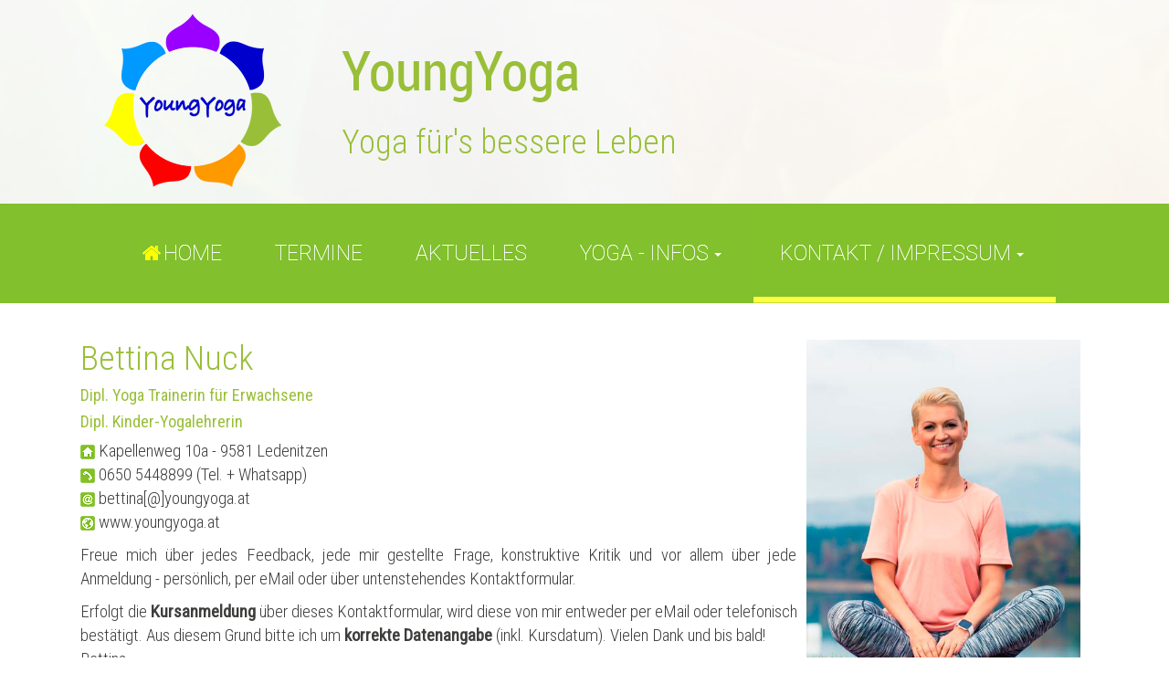

--- FILE ---
content_type: text/html; charset=utf-8
request_url: https://www.youngyoga.at/91
body_size: 8545
content:
<!DOCTYPE html>
<html lang="de">

<head>
	

<!-- start file:/opt/ws-xoops//modules/system/templates/theme_helpers.title.html -->
<title>YoungYoga - Yoga für Kinder und Jugendliche</title>
<!-- end file:/opt/ws-xoops//modules/system/templates/theme_helpers.title.html -->

<meta name="keywords" content="Youngyoga, Yoga für Kinder und Jugendliche, Kinder-Yoga, Teen-Yoga, Eltern-Kind-Yoga, in Kärnten, Yoga in der Schule," />
<meta name="description" content="YoungYoga - Yoga für Kinder und Jugendliche sowie Eltern-Kind-Yoga in Ledenitzen am Faaker-See in Kärnten" />
<meta http-equiv="content-type" content="text/html; charset=UTF-8" />
<meta name="robots" content="index,follow" />
<meta name="rating" content="general" />
<meta name="author" content="Bettina Nuck" />
<meta name="copyright" content="Bettina Nuck" />
<meta name="generator" content="Worldsoft CMS" />
<meta name="viewport" content="width=device-width, initial-scale=1">
<meta name="content-language" content="de" />


<!-- indexing: off -->
<!-- start file:/opt/ws-xoops//modules/system/templates/theme_helpers.after_meta.html -->




<!-- start dns-prefetching -->
<link rel="dns-prefetch" href="//static.worldsoft-cms.info">
<link rel="dns-prefetch" href="//images.worldsoft-cms.info">
<link rel="dns-prefetch" href="//log.worldsoft-cms.info">
<link rel="dns-prefetch" href="//logs.worldsoft-cms.info">
<link rel="dns-prefetch" href="//cms-logger.worldsoft-cms.info">
<!-- end dns-prefetching -->

	<link rel='shortcut icon' type='image/x-icon' href='/favicon.ico' />



<!-- Custom headers that should be load in the top  -->

<link rel='canonical' href='https://www.youngyoga.at/content/91/52/kontakt-impressum'  />
<meta name="viewport" content="width=device-width, initial-scale=1">


<!-- Javascript files that should be loaded before the core -->


<script type='text/javascript' src='/js/jquery/jquery-1.12.4.min.js?ts=1764930619'></script>
<script type='text/javascript' src='/js/jquery/fixes/jquery-fixes-1.x.min.js?ts=1764930619'></script>


<!-- CSS  files that should be loaded before the core -->

<link rel='stylesheet' type='text/css' media='screen' href='//static.worldsoft-cms.info/js/jquery/ui/1.12.1/jquery-ui.css?ts=1764930619' />
<link rel='stylesheet' type='text/css' media='screen' href='//static.worldsoft-cms.info/js/jquery/ui/1.12.1/jquery-ui.theme.css?ts=1764930619' />
<link rel='stylesheet' type='text/css' media='screen' href='/css/cms.css?ts=1764930619' />
<link rel='stylesheet' type='text/css' media='screen' href='/block.styles.css.php?location_id=91&ts=1764930619' />
<link rel='stylesheet' type='text/css' media='screen' href='//static.worldsoft-cms.info/js/jquery/plugins/lightbox/jquery.lightbox-0.5.css?ts=1764930619' />
<link rel='stylesheet' type='text/css' media='screen' href='/css/twitterbs/bootstrap-menu.css?ts=1764930619' />
<link rel='stylesheet' type='text/css' media='screen' href='/css/twitterbs/3.2.0/css/bootstrap.min.css?ts=1764930619' />
<link rel='stylesheet' type='text/css' media='screen' href='/css/twitterbs/3.2.0/css/bootstrap.ws.overrides.css?ts=1764930619' />
<link rel='stylesheet' type='text/css' media='screen' href='/css/twitterbs/gutters.css?ts=1764930619' />
<link rel='stylesheet' type='text/css' media='screen' href='/css/connector.css?ts=1764930619' />
<link rel='stylesheet' type='text/css' media='screen' href='//fonts.worldsoft.ch/css?family=Archivo+Black%3Aregular%7COpen+Sans%3A300%7CRoboto+Condensed%3A300%7CRoboto+Condensed%3Aregular%7CRoboto+Slab%3Aregular%7CRoboto%3A100%7CRoboto%3A300%7CRoboto%3Aregular%7CTienne%3Aregular%7CTitan+One%3Aregular%7C&ts=1764930619' />
<link rel='stylesheet' type='text/css' media='screen' href='/css/FontAwesome/4.7.0/css/font-awesome.min.css?ts=1764930619' />



<!-- end file:/opt/ws-xoops//modules/system/templates/theme_helpers.after_meta.html -->
<!-- indexing: on -->

<!-- start-site-css -->
<link rel='stylesheet' type='text/css' href='/style.css.php?use_themeset=yy-unterseite' />
<!-- end-site-css -->




<!-- RMV: added module header -->
<script id="cookierobot" src="https://admin.cookierobot.info/apps/X2NiRDk4Nl9jZHQxNjcwNDkzODA1X2NidXBmcmVl.js" data-blockingmode="auto" type="text/javascript"></script>
<script type="text/javascript">
//--></script>
<script type='text/javascript'>
window._domain='youngyoga.at';
window._domain_id='91307';
// Setup _lang_def
window._lang_def='de_DE';
window.location_id='91';
window.uploader_url='http://webuploader.worldsoft-cms.info/index.php';
window.newCookieConsent=0;
window._wbs=true;
window._wbs_company_id=50495673;
window._wbs_widget_url='https://www.youngyoga.at/wbs';
</script>


 <!-- Including //static.worldsoft-cms.info/js/jquery/plugins/cookie.js  -->

 <!--googleoff: all--> <script type='text/javascript' src='//static.worldsoft-cms.info/js/jquery/plugins/cookie.js'></script><!--googleon: all-->
<!--[if IE]><script src="//static.worldsoft-cms.info/js/jquery/plugins/bt/0.9.5-rc1/other_libs/excanvas_r3/excanvas.compiled.js"></script> <![endif]-->


 <!-- Including /js/worldsoft/URLPathInfo.js  -->

 <!--googleoff: all--> <script type='text/javascript' src='/js/worldsoft/URLPathInfo.js?ts=1764930619'></script><!--googleon: all-->


 <!-- Including /include/xoops.js  -->

 <!--googleoff: all--> <script type='text/javascript' src='/include/xoops.js?ts=1764930619'></script><!--googleon: all-->


 <!-- Including /bootstrap.js  -->

 <!--googleoff: all--> <script type='text/javascript' src='/bootstrap.js?ts=1764930619'></script><!--googleon: all-->


 <!-- Including /class/dhtml/overlib/overlib.js  -->

 <!--googleoff: all--> <script type='text/javascript' src='/class/dhtml/overlib/overlib.js?ts=1764930619'></script><!--googleon: all-->

		<script type="text/javascript">

var onLoadScripts=new Array();
var onLoadFunctions=new Array();
onLoadScripts.push("/include/locale.js.php?lang=de");
onLoadScripts.push("/include/user.js.php?lang=de");
onLoadScripts.push("//static.worldsoft-cms.info/xoops/include/ajaxLogin.js");
onLoadScripts.push("//static.worldsoft-cms.info/xoops/include/ajaxInvite.js");
onLoadScripts.push("//static.worldsoft-cms.info/xoops/include/ajaxPortalRecommend.js");


var MenuSounds = new Object();
function loadOnLoadScripts(){
	for (var i=0; i<onLoadScripts.length;i++) {
		loadScript(onLoadScripts[i]);
}
if (self.doStartup) {
	doStartup();
}
/* Do other onload handlers */
doOnLoadFunctions();
if (window.istats_url) {
	loadScript(window.istats_url);
}
if (window.ws_stats_url) {
	loadScript(window.ws_stats_url);
}
if (window.af_url) {
	if (location.search.indexOf("af_id")!=-1) {
		loadScript(window.af_url);
}
}
}
window.printLayout='wsContainerPrint';
window.ws_stats_url = "//logs.worldsoft-cms.info/log?domain=youngyoga.at";
window.ws_stats_url += "&sw=" + screen.width;
window.ws_stats_url += "&sc=" + screen.colorDepth;
window.ws_stats_url += "&refer=" + escape(document.referrer);
window.ws_stats_url += "&page_counter=" + escape(location.href);
window.ws_stats_url += "&cookie=" + escape(document.cookie);


	window.af_url="/af.php?qs="+escape(location.search);


	if(window.addEventListener){
		window.addEventListener('load', loadOnLoadScripts, false);
} else {
	if(window.attachEvent) {
		window.attachEvent('onload', loadOnLoadScripts);
}
}

</script>
<!-- indexing: off -->
<!-- start file:/opt/ws-xoops//modules/system/templates/theme_helpers.before_end_head.html -->

<!-- Javascript files that should be loaded after the core -->


<script type='text/javascript' src='//static.worldsoft-cms.info/js/jquery/ui/1.12.1/jquery-ui.min.js?ts=1764930619'  ></script>
<script type='text/javascript' src='//static.worldsoft-cms.info/js/jquery/plugins/lightbox/jquery.lightbox-0.5.min.js?ts=1764930619'  ></script>
<script type='text/javascript' src='/include/plugins/lightbox.img.wrapper.js?ts=1764930619'  ></script>
<script type='text/javascript' src='/include/youtubewmode.js?ts=1764930619'  ></script>
<script type='text/javascript' src='/css/twitterbs/3.2.0/js/bootstrap.min.js?ts=1764930619'  ></script>
<script type='text/javascript' src='/js/twitterbs/responsive.menubuilder.js?ts=1764930619'  ></script>
<script type='text/javascript' src='/modules/wsGadgets/gadgets/megaMenu/assets/js/waypoints.min.js?ts=1764930619'  ></script>
<script type='text/javascript' src='/modules/wsGadgets/gadgets/megaMenu/assets/js/waypoints-sticky-custom.js?ts=1764930619'  ></script>
<script type='text/javascript' src='/modules/wsGadgets/gadgets/megaMenu/assets/js/script.js?ts=1764930619'  ></script>


<!-- CSS  files that should be loaded after the core -->

<link rel='stylesheet' type='text/css' media='screen' href='/modules/wsGadgets/gadgets/megaMenu/assets/css/build.css?ts=1764930619' />
<link rel='stylesheet' type='text/css' media='screen' href='/modules/wsGadgets/gadgets/megaMenu/assets/css/style.css?ts=1764930619' />
<link rel='stylesheet' type='text/css' media='screen' href='/modules/wsGadgets/gadgets/megaMenu/assets/css/default2017.css?ts=1764930619' />
<link rel='stylesheet' type='text/css' media='screen' href='/modules/wsGadgets/gadgets/megaMenu/assets/css/responsive2017.css?ts=1764930619' />
<link rel='stylesheet' type='text/css' media='screen' href='/modules/wsGadgets/gadgets/megaMenu/assets/css/no-thing.css?ts=1764930619' />



<!-- Custom headers that should be load just before the body   -->

<script type="text/javascript">jQuery(document).ready(function(){jQuery("a.lightbox").lightBox();});</script>
<style type="text/css">#jquery-lightbox {z-index: 1768641509 !important;} </style>

<!-- indexing: off -->
<script type='text/javascript'>var menuResponsiveItems = [["Startseite","\/68\/startseite","","","","",0,"0"],["Termine","\/112\/termine","","","","",0,"0"],["Aktuelles","\/99\/aktuelles","","","","",0,"0"],["Yoga fuers Leben","\/82\/yoga-fuers-leben","","","","",0,"0"],["|Flow-Yoga f\u00fcr Erwachsene","\/122\/yoga-fuers-leben\/flow-yoga-fuer-erwachsene","","","","",1,"0"],["|Yoga-Retreats","\/93\/yoga-fuers-leben\/yoga-retreats","","","","",1,"0"],["|Teen-Yoga","\/94\/yoga-fuers-leben\/teen-yoga","","","","",1,"0"],["|Eltern-Kind-Yoga","\/95\/yoga-fuers-leben\/eltern-kind-yoga","","","","",1,"0"],["|Yoga macht Schule","\/107\/yoga-fuers-leben\/yoga-macht-schule","","","","",1,"0"],["|Yoga im Sport","\/123\/yoga-fuers-leben\/yoga-im-sport","","","","",1,"0"],["Kontakt \/ Impressum","\/91\/kontakt-impressum","","","","",0,"0"],["|Kontakt","\/131\/kontakt-impressum\/kontakt","","","","",1,"0"],["|Impressum","\/132\/kontakt-impressum\/impressum","","","","",1,"0"],["|Datenschutzerkl\u00e4rung","\/133\/kontakt-impressum\/datenschutzerklaerung","","","","",1,"0"]];</script>
<!-- indexing: on -->

<script type="text/javascript" src="/modules/wsGadgets/gadgets/megaMenu/assets/js/device.js"></script>
<link rel="stylesheet" id="noo-top-menu-font2-css" href="//fonts.worldsoft.ch/css?family=Roboto%3A100%2C100italic%2C300%2C300italic%2Cregular%2Citalic%2C500%2C500italic%2C700%2C700italic%2C900%2C900italic%26subset%3Dcyrillic-ext%252Cvietnamese%252Cgreek-ext%252Ccyrillic%252Clatin%252Cgreek%252Clatin-ext;ver=3.9.2" type="text/css" media="all">

<link rel="stylesheet" id="noo-sub-menu-font2-css" href="//fonts.worldsoft.ch/css?family=Roboto%3A100%2C100italic%2C300%2C300italic%2Cregular%2Citalic%2C500%2C500italic%2C700%2C700italic%2C900%2C900italic%26subset%3Dcyrillic-ext%252Cvietnamese%252Cgreek-ext%252Ccyrillic%252Clatin%252Cgreek%252Clatin-ext;ver=3.9.2" type="text/css" media="all">

<link rel="stylesheet" id="custom_content-font2-css" href="//fonts.worldsoft.ch/css?family=Open%20Sans%3A300%2C300italic%2Cregular%2Citalic%2C600%2C600italic%2C700%2C700italic%2C800%2C800italic%26subset%3Dcyrillic-ext%252Cvietnamese%252Cgreek-ext%252Ccyrillic%252Cdevanagari%252Clatin%252Cgreek%252Clatin-ext;ver=3.9.2" type="text/css" media="all">

<link rel="stylesheet" id="custom_content-link-font2-css" href="//fonts.worldsoft.ch/css?family=Open%20Sans%3A300%2C300italic%2Cregular%2Citalic%2C600%2C600italic%2C700%2C700italic%2C800%2C800italic%26subset%3Dcyrillic-ext%252Cvietnamese%252Cgreek-ext%252Ccyrillic%252Cdevanagari%252Clatin%252Cgreek%252Clatin-ext;ver=3.9.2" type="text/css" media="all">

<style type='text/css' class='noo-menu-custom-css' id='noo-menu-custom-css-2'>

.noonav.noo_menu_2 .noo-megamenu.animate .mega > .mega-dropdown-menu{transition-duration:400ms;-moz-transition-duration:400ms;-webkit-transition-duration:400ms;min-width: 200px !important;transition-delay:0ms;-moz-transition-delay:0ms;-webkit-transition-delay:0ms;}.noonav.noo_menu_2 .noo-megamenu {border-top-left-radius:0px;-moz-border-top-left-radius:0px;-o-border-top-left-radius:0px;border-top-right-radius:0px;-moz-border-top-right-radius:0px;-o-border-top-right-radius:0px;border-bottom-right-radius:0px;-moz-border-bottom-right-radius:0px;-o-border-bottom-right-radius:0px;border-bottom-left-radius:0px;-moz-border-bottom-left-radius:0px;-o-border-bottom-left-radius:0px;border-top:0px solid ;border-right:0px solid ;border-bottom:0px solid ;border-left:0px solid ;padding-right:6px;padding-left:6px;margin-right:0px;margin-left:0px;}.noonav.noo_menu_2  button.button-bar {border-top-left-radius:0px;-moz-border-top-left-radius:0px;-o-border-top-left-radius:0px;border-top-right-radius:0px;-moz-border-top-right-radius:0px;-o-border-top-right-radius:0px;border-bottom-right-radius:0px;-moz-border-bottom-right-radius:0px;-o-border-bottom-right-radius:0px;border-bottom-left-radius:0px;-moz-border-bottom-left-radius:0px;-o-border-bottom-left-radius:0px;}.noonav.noo_menu_2  button.button-bar:hover {border-top-left-radius:0px;-moz-border-top-left-radius:0px;-o-border-top-left-radius:0px;border-top-right-radius:0px;-moz-border-top-right-radius:0px;-o-border-top-right-radius:0px;border-bottom-right-radius:0px;-moz-border-bottom-right-radius:0px;-o-border-bottom-right-radius:0px;border-bottom-left-radius:0px;-moz-border-bottom-left-radius:0px;-o-border-bottom-left-radius:0px;}.noonav.noo_menu_2.noosticky > div{width:90%;}.noonav.noo_menu_2 .noo-megamenu.horizontal {height:109px;line-height:109px;}.noonav.noo_menu_2.noo-nav-mb1{box-shadow: 0px 0px 0px 0px rgba(0,0,0,0.30);		-webkit-box-shadow: 0px 0px 0px 0px rgba(0,0,0,0.30);		-moz-box-shadow: 0px 0px 0px 0px rgba(0,0,0,0.30);}#mmenu-2 , .noonav.noo_menu_2 {background-color:rgba(130,192,45,1.00);border-top-left-radius:0px;-moz-border-top-left-radius:0px;-o-border-top-left-radius:0px;border-top-right-radius:0px;-moz-border-top-right-radius:0px;-o-border-top-right-radius:0px;border-bottom-right-radius:0px;-moz-border-bottom-right-radius:0px;-o-border-bottom-right-radius:0px;border-bottom-left-radius:0px;-moz-border-bottom-left-radius:0px;-o-border-bottom-left-radius:0px;}.noonav.noo_menu_2 .noo-menu-logo{height:109px;line-height:109px;}.noonav.noo_menu_2 .noo-menu-search,.noonav.noo_menu_2  .noo-menu-cart{height:109px;line-height:109px;color: #ffffff;}.noonav.noo_menu_2  .noo-menu-search i{}.noonav.noo_menu_2 .noo-menu-cart a{color: #ffffff;}#noo_menu_2  ul.cd-primary-nav li > a,.noonav.noo_menu_2 .noo-nav > li > a,#mmenu-2  .mm-listview li > a {height:109px;line-height:109px;font-weight: lighter;font-family: Roboto;font-style: normal;font-size: 27px;color: #ffffff;text-transform: uppercase!important;border-top:0px solid ;border-right:0px solid ;border-bottom:0px solid ;border-left:0px solid ;text-shadow: 0px 0px 0px ;box-shadow: 0px 0px 0px 0px ;				-webkit-box-shadow: 0px 0px 0px 0px ;				-moz-box-shadow: 0px 0px 0px 0px ;padding-right:29px;padding-left:29px;margin-top:0px;margin-right:0px;margin-left:0px;border-top-left-radius:0px;-moz-border-top-left-radius:0px;-o-border-top-left-radius:0px;border-top-right-radius:0px;-moz-border-top-right-radius:0px;-o-border-top-right-radius:0px;border-bottom-right-radius:0px;-moz-border-bottom-right-radius:0px;-o-border-bottom-right-radius:0px;border-bottom-left-radius:0px;-moz-border-bottom-left-radius:0px;-o-border-bottom-left-radius:0px;}.noonav.noo_menu_2 .noo-nav > li > a .noo-icon{color: #ffff00;font-size: 22px;}.noonav.noo_menu_2 .noo-nav > li > a .custom-mega-icon{width: 22px;}.noonav.noo_menu_2  .navbar-brand{color: #ffffff;}.noonav.noo_menu_2 .noo-megamenu .caret{border-top-color: #ffffff;}#noo_menu_2  ul.cd-primary-nav li.open > a, #noo_menu_2  ul.cd-primary-nav li:hover > a, .noonav.noo_menu_2 .noo-nav > li:hover > a,.noonav.noo_menu_2 .noo-nav > li.open > a,.noonav.noo_menu_2 .noo-nav > .current-menu-item > a,.noonav.noo_menu_2  .noo-nav > .current-menu-ancestor > a,.noonav.noo_menu_2  .noo-nav > .current_page_item > a,.noonav.noo_menu_2  .noo-nav > .current_page_ancestor > a, #mmenu-2  .mm-listview li:hover a, #mmenu-2 .mega-nav li.open a, #mmenu-2  .mm-listview li:hover a, #mmenu-2 .mega-nav li.open a {color: #545454;background-image:url(/image.php?id=2370);background-repeat: repeat;background-position-x: 0%;background-position-y: 0%;text-shadow: 0px 0px 0px ;}.noonav.noo_menu_2 .noo-nav > li:hover > a .noo-icon,.noonav.noo_menu_2 .noo-nav > li.open > a .noo-icon,.noonav.noo_menu_2 .noo-nav > .current-menu-item > a .noo-icon,.noonav.noo_menu_2  .noo-nav > .current-menu-ancestor > a .noo-icon,.noonav.noo_menu_2  .noo-nav > .current_page_item > a .noo-icon,.noonav.noo_menu_2  .noo-nav > .current_page_ancestor > a .noo-icon{color: #ff9900;}.noonav.noo_menu_2 .noo-nav li.dropdown.open .caret,.noonav.noo_menu_2  .noo-nav li.dropdown.open.active .caret,.noonav.noo_menu_2  .noo-nav li.dropdown.open a:hover .caret,.noonav.noo_menu_2 .noo-nav .dropdown-toggle:hover .caret,.noonav.noo_menu_2 .noo-nav > li:hover > a > .caret,.noonav.noo_menu_2 .noo-nav > .current-menu-item > a > .caret,.noonav.noo_menu_2  .noo-nav > .current-menu-ancestor > a > .caret,.noonav.noo_menu_2  .noo-nav > .current_page_item > a > .caret,.noonav.noo_menu_2  .noo-nav > .current_page_ancestor > a > .caret{border-top-color: #545454;border-bottom-color: #545454;}@media (max-width: 767px) {.noonav.noo_menu_2  .noo-nav > li.mega > a:after{border-color:#ffffff rgba(0, 0, 0, 0)} .noonav.noo_menu_2  .noo-nav > li.mega:hover > a:after,.noonav.noo_menu_2  .noo-nav > li.mega.open > a:after,.noonav.noo_menu_2  .noo-nav > li.mega.current-menu-item > a:after,.noonav.noo_menu_2  .noo-nav > li.mega.current_page_item > a:after,.noonav.noo_menu_2  .noo-nav > li.mega.current_page_ancestor > a:after{border-color:#545454 rgba(0, 0, 0, 0)}}#mmenu-2  .noo-nav li.selected_top > a, #noo_menu_2  ul.cd-primary-nav li.selected_top > a, #noo_menu_2  ul.cd-primary-nav li > a:active, .noonav.noo_menu_2 .noo-nav > li > a:active, .noonav.noo_menu_2 .noo-nav > li.selected_top > a{background-image:url(/image.php?id=2370);background-repeat: repeat;background-position-x: 0%;background-position-y: 0%;text-shadow: 0px 0px 0px ;}.noonav.noo_menu_2 .noo-nav > li > a:active .noo-icon, .noonav.noo_menu_2 .noo-nav > li.selected_top > a .noo-icon{color: #ffff00;}.noonav.noo_menu_2  .noo-nav li.dropdown > a:active .caret, .noonav.noo_menu_2  .noo-nav li.dropdown.selected_top > a .caret{}@media (max-width: 767px) {.noonav.noo_menu_2  .noo-nav > li.mega:active > a:after, .noonav.noo_menu_2  .noo-nav > li.mega.selected_top > a:after{border-color: rgba(0, 0, 0, 0)}}.noonav.noo_menu_2 .noo-megamenu .dropdown-menu li a{height: 40px;line-height: 40px;}.noonav.noo_menu_2  .noo-megamenu .dropdown-submenu > .dropdown-menu {left: 100%; top: 0%}.noonav.noo_menu_2 .noo-megamenu .dropdown-menu .mega-nav > li > a,#mmenu-2 .mm-panels .dropdown-menu .mega-nav > li > a{border-top-left-radius:0px;-moz-border-top-left-radius:0px;-o-border-top-left-radius:0px;border-top-right-radius:0px;-moz-border-top-right-radius:0px;-o-border-top-right-radius:0px;border-bottom-right-radius:0px;-moz-border-bottom-right-radius:0px;-o-border-bottom-right-radius:0px;border-bottom-left-radius:0px;-moz-border-bottom-left-radius:0px;-o-border-bottom-left-radius:0px;}.noonav.noo_menu_2 .noo-megamenu .dropdown-menu,.noonav.noo_menu_2 .noo-megamenu .dropdown-submenu > .dropdown-menu,#mmenu-2 .mm-panels .dropdown-menu,#mmenu-2 .mm-panels .dropdown-submenu > .dropdown-menu, tests{border-top-left-radius:0px;-moz-border-top-left-radius:0px;-o-border-top-left-radius:0px;border-top-right-radius:0px;-moz-border-top-right-radius:0px;-o-border-top-right-radius:0px;border-bottom-right-radius:0px;-moz-border-bottom-right-radius:0px;-o-border-bottom-right-radius:0px;border-bottom-left-radius:0px;-moz-border-bottom-left-radius:0px;-o-border-bottom-left-radius:0px;background-color:rgba(130,192,45,0.98);box-shadow: 0px 0px 5px 0px rgba(0,0,0,0.21);			-webkit-box-shadow: 0px 0px 5px 0px rgba(0,0,0,0.21);			-moz-box-shadow: 0px 0px 5px 0px rgba(0,0,0,0.21);padding: 5px 5px 5px 5px;}.noonav.noo_menu_2 .noo-megamenu .dropdown-menu .mega-nav > li > a,#mmenu-2 .mm-panels .dropdown-menu .mega-nav > li > a{font-weight: normal;font-family: Roboto;font-style: normal;font-size: 18px;color: #ffffff;text-transform: inherit!important;text-shadow: 0px 0px 0px ;padding: 0px 10px 0px 10px;border-bottom:0px solid ;}.noonav.noo_menu_2 .noo-megamenu .dropdown-menu .mega-nav > li > a .noo-icon{color: #ffff00;font-size: 14px;}.noonav.noo_menu_2 .noo-megamenu .dropdown-menu .mega-nav > li > a .custom-mega-icon{width: 14px;}.noonav.noo_menu_2 .noo-megamenu .dropdown-menu .mega-nav > li.noo-level-1:active > a:not(.mega-group-title), .noonav.noo_menu_2 .noo-megamenu .dropdown-menu .mega-nav > li.noo-level-1.selected_sub > a:not(.mega-group-title) {text-shadow: 0px 0px 0px ;}.noonav.noo_menu_2 .noo-megamenu .dropdown-menu .mega-nav > li:hover > a:not(.mega-group-title){color: #000000;background-image:inherit;text-shadow: 0px 0px 0px ;}.noonav.noo_menu_2 .noo-megamenu .dropdown-menu .mega-nav > li:hover > a .noo-icon{color: #0088cc;}@media (max-width: 767px) {.noonav.noo_menu_2 .noo-megamenu .dropdown-menu .mega-nav > li > a:after{border-color:#ffffff rgba(0, 0, 0, 0)} .noonav.noo_menu_2  .noo-megamenu .dropdown-submenu > a:after,.noonav.noo_menu_2  .noo-megamenu .mega-group > a:after{border-color:#545454 rgba(0, 0, 0, 0)}}.noonav.noo_menu_2 .noo-megamenu .dropdown-menu .mega-nav > li:active > a:not(.mega-group-title), .noonav.noo_menu_2 .noo-megamenu .dropdown-menu .mega-nav > li.selected_sub > a:not(.mega-group-title){text-shadow: 0px 0px 0px ;}.noonav.noo_menu_2 .noo-megamenu .dropdown-menu .mega-nav > li:active > a .noo-icon, .noonav.noo_menu_2 .noo-megamenu .dropdown-menu .mega-nav > li.selected_sub > a .noo-icon{color: #0088cc;}.noonav.noo_menu_2 .noo-megamenu .dropdown-menu li.noo-level-thirdplus a{height: 40px;line-height: 40px;}.noonav.noo_menu_2 .noo-megamenu .dropdown-submenu.noo-level-thirdplus > .dropdown-menu{box-shadow: 0px 0px 0px 0px ;			-webkit-box-shadow: 0px 0px 0px 0px ;			-moz-box-shadow: 0px 0px 0px 0px ;padding: 5px 5px 5px 5px;}.noonav.noo_menu_2 .noo-megamenu .dropdown-menu .mega-nav > li.noo-level-thirdplus > a{font-weight: normal;font-family: inherit;font-style: normal;font-size: 14px;color: #333333;text-transform: inherit!important;text-shadow: 0px 0px 0px ;padding: 5px 20px 5px 20px;}.noonav.noo_menu_2 .noo-megamenu .dropdown-menu .mega-nav > li.noo-level-thirdplus > a .noo-icon{color: #0088cc;font-size: 14px;}.noonav.noo_menu_2 .noo-megamenu .dropdown-menu .mega-nav > li.noo-level-thirdplus > a .custom-mega-icon{width: 14px;}.noonav.noo_menu_2 .noo-megamenu .dropdown-menu .mega-nav > li.noo-level-thirdplus:hover > a:not(.mega-group-title){background-image:inherit;text-shadow: 0px 0px 0px ;}.noonav.noo_menu_2 .noo-megamenu .dropdown-menu .mega-nav > li.noo-level-thirdplus:hover > a .noo-icon{color: #0088cc;}@media (max-width: 767px) {.noonav.noo_menu_2 .noo-megamenu .dropdown-menu .mega-nav > li.noo-level-thirdplus > a:after{border-color:#333333 rgba(0, 0, 0, 0)} .noonav.noo_menu_2  .noo-megamenu .dropdown-submenu > a:after,.noonav.noo_menu_2  .noo-megamenu .mega-group > a:after{border-color:#545454 rgba(0, 0, 0, 0)}}.noonav.noo_menu_2 .noo-megamenu .dropdown-menu .mega-nav > li.noo-level-thirdplus:active > a:not(.mega-group-title), .noonav.noo_menu_2 .noo-megamenu .dropdown-menu .mega-nav > li.selected_sub.noo-level-thirdplus > a:not(.mega-group-title){}.noonav.noo_menu_2 .noo-megamenu .dropdown-menu .mega-nav > li.noo-level-thirdplus:active > a .noo-icon, .noonav.noo_menu_2 .noo-megamenu .dropdown-menu .mega-nav > li.selected_sub.noo-level-thirdplus > a .noo-icon{}.noonav.noo_menu_2  .widget-title-template p, .noonav.noo_menu_2  .widget-title-template span{font-weight: normal;font-family: Open Sans!important;font-style: normal!important;font-size: 14px!important;color: #000000;}.noonav.noo_menu_2  .widget-title-template {font-weight: normal;font-family: Open Sans!important;font-style: normal!important;font-size: 14px!important;color: #000000;}.noonav.noo_menu_2  .widget-title-template span,.noonav.noo_menu_2  .widget-title-template p {background-color: transparent !important;}.noonav.noo_menu_2  .widget-title-template{}.noonav.noo_menu_2  .widget-title-template a{display: inline;text-decoration: none;text-align: left;text-transform: none;font-weight: normal;font-family: Open Sans!important;font-style: normal!important;font-size: 14px!important;color: #000000!important;width: 200px;max-width: 300px;line-height: 14px;letter-spacing: 0px;}.noonav.noo_menu_2  .widget-title-template a:hover{text-decoration: none;text-transform: none;font-weight: normal;color: #000000!important;}.noonav.noo_menu_2  .widget-title-template a:visited{text-decoration: none;text-transform: none;font-weight: normal;color: #000000!important;}.noonav.noo_menu_2  a.navbar-brand, .mm-listview li a{color: #000000!important;}.noonav.noo_menu_2  button.button-bar{}.noonav.noo_menu_2  button.button-bar span.icon-bar{background-color:#f5f5f5!important;}.noonav.noo_menu_2  button.button-bar:hover{}.noonav.noo_menu_2  .widget-title-template a:active{text-decoration: none;text-transform: none;font-weight: normal;color: #000000!important;}.noonav.noo_menu_2 .noo-megamenu .withBr{padding-top:38.92857142857143px}.noonav.noo_menu_2.to-mobile .noo-nav > li > a {padding-top:0px!important;padding-bottom:0px!important;padding-right:0px!important;padding-left:0px!important;height:30px!important;line-height:30px!important;}.noonav.noo_menu_2.to-mobile .noo-megamenu,.noonav.noo_menu_2.to-mobile .noo-megamenu .noo-nav-child {text-align: left;}       

</style>
<style type='text/css' media='print'>div.noo-megamenu{ display: none; }</style>







<!-- location based  custom header added by the webmaster -->



<!-- end file:/opt/ws-xoops//modules/system/templates/theme_helpers.before_end_head.html -->
<!-- indexing: on --></head>
<body>
<div id="overDiv"></div>

<!-- start file:/opt/ws-xoops//modules/system/templates/theme_helpers.after_start_body.html -->

<!-- started body -->
<div id="dialog"></div> <!-- for the jQueryui dialog -->

<!-- end file:/opt/ws-xoops//modules/system/templates/theme_helpers.after_start_body.html --><div id="container" class="container">
    <!-- Spare div tags for design purposes -->
    <div id="topT1"></div>
    <div id="topT2"></div>
    
            
    
                                        <div id="Container1ueber" class="">
                        <div id="Container1" class="row " >
                                    <div id="Logo" class="col-md-3 " >
																						<div class="block" id="block_176" >
							<div class="blockHeader" id="blockHeader_176" title="YoungYoga">
                                <table class='blockHeaderTable'>
                                    <tr><td>YoungYoga</td></tr>
                                    <tr>
                                        <td><img class='blockHeaderEditIcon'  width=16 height=16 src='/img/blank.gif'  alt='blockHeaderEditIcon' /></td>
                                    </tr>
                                </table>
                            </div>
                            <div class="blockContent" id="blockContent_176"><p style="text-align: center;"><img alt="YoungYoga" src="/images/2390/youngyoga-200-02-png.png" style="width: 100%; max-width: 200px; max-height: 200px;" /></p></div>
						</div>
											                    </div>
                                    <div id="Text1" class="col-md-7 " >
																						<div class="block" id="block_178" >
							<div class="blockHeader" id="blockHeader_178" title="Yoga für ein besseres Leben">
                                <table class='blockHeaderTable'>
                                    <tr><td>Yoga für ein besseres Leben</td></tr>
                                    <tr>
                                        <td><img class='blockHeaderEditIcon'  width=16 height=16 src='/img/blank.gif'  alt='blockHeaderEditIcon' /></td>
                                    </tr>
                                </table>
                            </div>
                            <div class="blockContent" id="blockContent_178"><h1><img alt="YoungYoga" src="/images/3027/youngyoga.png" style="width: 100%; max-width: 266px; max-height: 65px;"></h1>

<h1>Yoga für's bessere Leben</h1></div>
						</div>
											                    </div>
                                    <div id="menutopsmall" class="col-md-2 " >
										                    </div>
                            </div>
            </div>                                                <div id="Container3ueber" class="">
                        <div id="Container3" class="row " >
                                    <div id="Menu" class="col-md-12 " >
																						<div class="block" id="block_133" >
							<div class="blockHeader" id="blockHeader_133" title="Menu">
                                <table class='blockHeaderTable'>
                                    <tr><td>Menu</td></tr>
                                    <tr>
                                        <td><img class='blockHeaderEditIcon'  width=16 height=16 src='/img/blank.gif'  alt='blockHeaderEditIcon' /></td>
                                    </tr>
                                </table>
                            </div>
                            <div class="blockContent" id="blockContent_133">
<!-- indexing: off -->
<div  data-hide-sticky="0" data-media-width=1080 data-offset="0"  data-auto_resize_fonts="yes" data-auto_resize_sub_fonts="no"   data-sticky="0" id="noo_menu_2" style='position:relative;z-index:1000' class="noo-menu-align-center  noonav noo_menu_2 noo-nav-mb1 horizontal-down">
<button class="button-bar noo-menu-collapse" type="button">
<span class="icon-bar"></span>
<span class="icon-bar"></span>
<span class="icon-bar"></span>
</button>
<a class="navbar-brand" href="javascript:void(0)">Menu</a>
<div id="mmenu-2"><!-- startoutput --><div class=" noo-megamenu horizontal noocollapse  animate elastic" data-trigger="hover" data-duration="200" >
<ul class="clearfix noo-nav level0">
<li  class="menu-item-11496155315769 noo-nav-item  noo-level-1" data-id="11496155315769" data-level="1">
<a target="_self"  class=" noo-menu-icon-left  " href="/68/startseite" ><i class="noo-icon fa fa-home"></i><span>Home</span></a>
</li>
<li  class="menu-item-11731215910955 noo-nav-item  noo-level-1" data-id="11731215910955" data-level="1">
<a target="_self"  class=" noo-menu-icon-left  " href="/112/termine" ><span>Termine</span></a>
</li>
<li  class="menu-item-11723015412160 noo-nav-item  noo-level-1" data-id="11723015412160" data-level="1">
<a target="_self"  class=" noo-menu-icon-left  " href="/99/aktuelles" ><span>Aktuelles</span></a>
</li>
<li  class="menu-item-117218211114249 noo-nav-item dropdown mega noo-level-1" data-id="117218211114249" data-level="1">
<a target="_self"  class=" dropdown-toggle noo-menu-icon-left  " href="/82/yoga-fuer-kinder-und-jugendliche"  ><span>Yoga - Infos</span><b class="caret"></b></a>
<div class="noo-nav-child dropdown-menu mega-dropdown-menu"  ><div class="mega-dropdown-inner">
<div class="noo-row">
<div class="noo-col noo-span12 noo-col-nav" ><div class="mega-inner">
<ul class="mega-nav level1">
<li  class="menu-item-118820193541585 noo-nav-item  noo-level-1" data-id="118820193541585" data-level="2">
<a target="_self"  class=" noo-menu-icon-left  " href="/122/yoga-fuers-leben/flow-yoga-fuer-erwachsene" ><span>Flow-Yoga für Erwachsene</span></a>
</li>
<li  class="menu-item-124728141915266 noo-nav-item  noo-level-1" data-id="124728141915266" data-level="2">
<a target="_self"  class=" noo-menu-icon-left  " href="/93/yoga-fuers-leben/yoga-retreats" ><span>Yoga Retreat</span></a>
</li>
<li  class="menu-item-211722719193219 noo-nav-item  noo-level-1" data-id="211722719193219" data-level="2">
<a target="_self"  class=" noo-menu-icon-left  " href="/95/yoga-fuer-kinder-und-jugendliche/eltern-kind-yoga" ><span>Eltern-Kind-Yoga</span></a>
</li>
<li  class="menu-item-117230182141365 noo-nav-item  noo-level-1" data-id="117230182141365" data-level="2">
<a target="_self"  class=" noo-menu-icon-left  " href="/107/yoga-fuer-kinder-und-jugendliche/yoga-macht-schule" ><span>Yoga macht Schule</span></a>
</li>
<li  class="menu-item-1118820193541587 noo-nav-item  noo-level-1" data-id="1118820193541587" data-level="2">
<a target="_self"  class=" noo-menu-icon-left  " href="/123/yoga-fuers-leben/yoga-im-sport" ><span>Yoga im Sport</span></a>
</li>
</ul>
</div></div>
</div>
</div></div>
</li>
<li  class="menu-item-118823144154930 noo-nav-item dropdown mega noo-level-1" data-id="118823144154930" data-level="1">
<a target="_self"  class=" dropdown-toggle noo-menu-icon-left  " href="/91/kontakt-impressum"  ><span>Kontakt / Impressum</span><b class="caret"></b></a>
<div class="noo-nav-child dropdown-menu mega-dropdown-menu"  ><div class="mega-dropdown-inner">
<div class="noo-row">
<div class="noo-col noo-span12 noo-col-nav" ><div class="mega-inner">
<ul class="mega-nav level1">
<li  class="menu-item-1118823144154931 noo-nav-item  noo-level-1" data-id="1118823144154931" data-level="2">
<a target="_self"  class=" noo-menu-icon-left  " href="/131/kontakt-impressum/kontakt" ><span>Kontakt</span></a>
</li>
<li  class="menu-item-2118823144154931 noo-nav-item  noo-level-1" data-id="2118823144154931" data-level="2">
<a target="_self"  class=" noo-menu-icon-left  " href="/132/kontakt-impressum/impressum" ><span>Impressum</span></a>
</li>
<li  class="menu-item-3118823144154932 noo-nav-item  noo-level-1" data-id="3118823144154932" data-level="2">
<a target="_self"  class=" noo-menu-icon-left  " href="/133/kontakt-impressum/datenschutzerklaerung" ><span>Datenschutzerklärung</span></a>
</li>
</ul>
</div></div>
</div>
</div></div>
</li>
</ul>
</div>
<!-- endoutput --></div></div>

<!-- indexing: on -->
<script type="text/javascript">
        function getViewportW() {
            var client = window.document.documentElement['clientWidth'],
            inner = window['innerWidth'];

            return (client < inner) ? inner : client;
        }
      $(document).ready(function() {

       if(!window.alreadyDefined && window.alreadyDefined != true){
           window.alreadyDefined = true;

        if(is_touch_device() == true){
            $('.noo-megamenu').each(function(){
                    $(this).NooMobileMenu();
                    if(getViewportW() > 767) {
                        $(this).find('ul.clearfix.noo-nav.level0').addClass('ios');
                    }
            });

            $( '.noo-menu-select' ).change(function() {
                    var loc = $(this).find( 'option:selected' ).val();
                    if( loc != '' && loc != '#' ) window.location = loc;
            });

            $('.noo-menu-back-button').click(function(e){
                    e.preventDefault();
                    e.stopPropagation();
                    $(this).closest('li').addClass("noo-menu-li-open");
            });

                if (!device.desktop()) {
                    $('a.dropdown-toggle, li.dropdown-submenu > a').on('click',function(e){
                        e.preventDefault();
                    });
                }
                $('html').on('touchstart', function(e){
                  clearSubMenus(this);
                });

                $('.dropdown-menu').on('touchstart', function(e){
                   e.stopPropagation();
                });

                $('a.dropdown-toggle, li.dropdown-submenu > a').on('touchstart', function(e){
                    e.preventDefault();
                    e.stopPropagation();
                    touchstart(this);
                });
                $('a.dropdown-toggle, li.dropdown-submenu > a').on('touchend', function(e){
                    e.preventDefault();
                    e.stopPropagation();
                    touchend();
                });

        }
    }
  });

    function is_touch_device() {
        return !!('ontouchstart' in window);
    }
    var timer;
    var touchduration = 700; //length of time we want the user to touch before we do something

    function touchstart(elem) {
        if(!$(elem).parent().hasClass('dropdown-submenu')){
            clearSubMenus(elem);
        }
        if($(elem).parent().hasClass('open')) {
            $(elem).parent().removeClass('open');
            $(elem).parent().parent().find('ul').hide();
        } else {
            $(elem).parent().addClass('open');
            $(elem).parent().parent().find('ul').show();
        }
        timer = setTimeout(function(){onlongtouch(elem);}, touchduration);
    }

    function touchend() {

        if (timer)
            clearTimeout(timer);
    }

    function onlongtouch(elem) {
        var url = $(elem).attr('href');
        if(!url || url == '')
            return;
        window.location.replace(url);
    }

    function clearSubMenus(elem) {
        $('.noo-megamenu').find('li.noo-nav-item.mega').each(function () {
          var parent = $(this);
          if ((parent['context'] == $(elem).parent()[0]) || !parent.hasClass('open')) return;
          parent.removeClass('open');
        })
    }
</script></div>
						</div>
											                    </div>
                            </div>
            </div>                                                <div id="Inhalt-Ueberrow" class="">
                        <div id="Inhalt-row" class="row " >
                                    <div id="center_c" class="col-md-12 " >
											<div id="content"><h1>Bettina Nuck<img alt="Bettina" src="/images/3251/bettina02.jpg" style="max-width: 300px; margin-left: 10px; margin-right: 10px; float: right;"></h1>

<h4>Dipl. Yoga Trainerin für Erwachsene</h4>

<h4>Dipl. Kinder-Yogalehrerin</h4>

<p><img alt="" src="/images/2593/home.png" style="width: 100%; max-width: 16px; max-height: 16px;"> Kapellenweg 10a - 9581 Ledenitzen<br>
<img alt="" src="/images/2607/tel.png" style="width: 100%; max-width: 16px; max-height: 16px;"> 0650 5448899 (Tel. + Whatsapp)<br>
<a href="mailto:bettina@youngyoga.at?subject=Kontaktformular%20youngyoga.at"><img alt="" src="/images/2601/mail.png" style="width: 100%; max-width: 16px; max-height: 16px;"></a> bettina[@]youngyoga.at<br>
<img alt="" src="/images/2608/www.png" style="width: 100%; max-width: 16px; max-height: 16px;"> www.youngyoga.at</p>

<p>Freue mich über jedes Feedback, jede mir gestellte Frage, konstruktive Kritik und vor allem über jede Anmeldung - persönlich, per eMail oder über untenstehendes Kontaktformular.</p>

<p>Erfolgt die <strong>Kursanmeldung </strong>über dieses Kontaktformular, wird diese von mir entweder per eMail oder telefonisch bestätigt. Aus diesem Grund bitte ich um <strong>korrekte Datenangabe</strong> (inkl. Kursdatum). Vielen Dank und bis bald!<br>
Bettina</p>

<hr>
<h3 style="text-align: center;">Kontaktaufnahme - Feedback - Kursanmeldung</h3>

<hr>
<p><script type="text/javascript" src="https://widgets.worldsoft-wbs.com/de/widgets/js/50495673/1.js"></script></p>
</div>
										                    </div>
                            </div>
            </div>                                                <div id="Container4ueber" class="">
                        <div id="Container4" class="row " >
                                    <div id="Info01" class="col-md-4 " >
										                    </div>
                                    <div id="Info02" class="col-md-4 " >
										                    </div>
                                    <div id="Info03" class="col-md-4 " >
										                    </div>
                            </div>
            </div>                                                <div id="Container5ueber" class="">
                        <div id="Container5" class="row " >
                                    <div id="Text5" class="col-md-12 " >
										                    </div>
                            </div>
            </div>                                                <div id="Container6ueber" class="">
                        <div id="Container6" class="row " >
                                    <div id="Bottom1" class="col-md-4 " >
										                    </div>
                                    <div id="Bottom2" class="col-md-8 " >
										                    </div>
                            </div>
            </div>                                                <div id="Container7ueber" class="">
                        <div id="Container7" class="row " >
                                    <div id="Bottom3" class="col-md-12 " >
																						<div class="block" id="block_330" >
							<div class="blockHeader" id="blockHeader_330" title="Spruch-Kontaktseite">
                                <table class='blockHeaderTable'>
                                    <tr><td>Spruch-Kontaktseite</td></tr>
                                    <tr>
                                        <td><img class='blockHeaderEditIcon'  width=16 height=16 src='/img/blank.gif'  alt='blockHeaderEditIcon' /></td>
                                    </tr>
                                </table>
                            </div>
                            <div class="blockContent" id="blockContent_330"><h1 style="text-align: center;">&quot;Man kann dir den Weg weisen, gehen musst du ihn selbst!&quot;</h1>

<p style="text-align: center;">Bruce Lee</p></div>
						</div>
											                    </div>
                            </div>
            </div>                                                <div id="Container8ueber" class="">
                        <div id="Container8" class="row " >
                                    <div id="Footer" class="col-md-12 " >
																						<div class="block" id="block_143" >
							<div class="blockHeader" id="blockHeader_143" title="Footer">
                                <table class='blockHeaderTable'>
                                    <tr><td>Footer</td></tr>
                                    <tr>
                                        <td><img class='blockHeaderEditIcon'  width=16 height=16 src='/img/blank.gif'  alt='blockHeaderEditIcon' /></td>
                                    </tr>
                                </table>
                            </div>
                            <div class="blockContent" id="blockContent_143"><p style="float: left;"><span style="font-size:11px;">CMS-Webdesign by GRUBER-WEB - <a href="http://www.gruber-web.eu" target="_blank">www.gruber-web.eu</a> </span></p>

<p style="float: right;"><a href="/68/startseite">Startseite</a> |&nbsp;<a href="/132/kontakt-impressum/impressum">Impressum</a>&nbsp;|&nbsp;<a href="/131/kontakt-impressum/kontakt">Kontakt</a>&nbsp;| <a href="/133/kontakt-impressum/datenschutzerklaerung">DATENSCHUTZERKLÄRUNG</a> | <a href="javascript:doQuickLogin()">Login</a></p></div>
						</div>
											                    </div>
                            </div>
            </div>            </div>
<!-- indexing: off -->

<!-- start file:/opt/ws-xoops//modules/system/templates/theme_helpers.before_end_body.html -->


<!-- start google-analytics -->
	
<!-- end google-analytics -->










<div style='display: none;'><div id='JSPO_USERNAME'>Benutzername: </div>
<div id='JSPO_LOGIN'>User-Login</div>
<div id='JSPO_US_EMAIL'>Ihr E-Mail</div>
</div>

<div id="controlBlocks">
<!-- certain blocks that should not be affected by selector CSS such as the wsRegistration block -->

	

</div>



<!-- CSS  files that should be loaded just at the end of the body -->




<!-- Javascript files that should be loaded at the end of the body -->






<!-- Custom footer that should be loaded just before the end of the body   -->








<!-- custom footers added by the webmaster -->
	


<!-- location based  custom footer added by the webmaster -->




<!-- jqmWindow for modal messages -->
<div class="jqmWindow" id="jqmDiv">
<div class="jqmTitle"><a style="float: right" href="#"><img alt="*" style="border: 0;" class="hideDialog" src="//images.worldsoft-cms.info/data/icons/worldsoft-cms-icons/PNG/16X16/Web_stopp.png" /></a></div>
<div class="jqmContent" id="jqmDivContent"></div>
</div>
<!-- end jqmWindow  -->




<!-- end file:/opt/ws-xoops//modules/system/templates/theme_helpers.before_end_body.html -->

<!-- indexing: on --></body>
</html>
<!-- page generated from cms-app-prod-01 -->


--- FILE ---
content_type: text/html; charset=UTF-8
request_url: https://widgets.worldsoft-wbs.com/de/forms/widget/50495673/1
body_size: 4632
content:
<!DOCTYPE html>
<html lang="de" xml:lang="de">
<head>
    <title>Danke</title>
    <meta http-equiv="content-type" content="text/html; charset=utf-8" />
    <meta name="viewport" content="width=device-width, initial-scale=1">
    <script>window.datepicker_lang = 'de';</script>
    <script>window.datepicker_format = "dd.mm.yyyy";</script>
<script>window.timepicker_use24h = 1;</script>
<script>window.widgetUrl = "https://widgets.worldsoft-wbs.com";</script>
    <script src="https://static.worldsoft-wbs.com/fwassets/js/jquery/1.11.0/jquery-1.11.0.min.js"></script>
    <link media="all" type="text/css" rel="stylesheet" href="https://static.worldsoft-wbs.com/fwassets/twitter-bootstrap-3.3.4/css/bootstrap.min.css"><script src="https://static.worldsoft-wbs.com/fwassets/twitter-bootstrap-3.3.4/js/bootstrap.min.js"></script>
    <script src="https://static.worldsoft-wbs.com/fwassets/js/jquery/validation/1.15.0/jquery.validate.min.js"></script>
    <link media="all" type="text/css" rel="stylesheet" href="https://static.worldsoft-wbs.com/fwassets/datepicker/css/datepicker.css"><script src="https://static.worldsoft-wbs.com/fwassets/datepicker/js/bootstrap-datepicker.js"></script>
    <script src="https://static.worldsoft-wbs.com/fwassets/moment/moment-with-locales.min.js"></script>
    
    <link rel="stylesheet" href="/css/custom_forms.css?_=1.0.0" />
            <style type="text/css">
        a {
  color:#ff7f00;
  text-decoration:none;
}
a:hover {
  color:#82c02d;
  text-decoration:none;
}
    </style>    <style type="text/css" id="general-style-tag">
        .wbs  {} 
    </style>    </head>
<body>
<div class="content-wbs-forms">
        <div class="container-fluid form-container wbs">
<form id="widgetForm6" action="/de/forms/confirm/50495673/6" method="POST" enctype="multipart/form-data">

<fieldset>
    <div class="page page-active" data-page="1">
<div class="widget_form_row row">
<div class="col-sm-12 col-md-6">
<div class="form-group row">
<label class="control-label col-sm-12 col-md-12">Ich möchte ...</label>
<div class="controls col-sm-12 col-md-12"><select class="wrapper_box form-control" name="data[851]" id="field-851">
<option value="9019" selected="selected">... ein Feedback geben.</option>
<option value="9020">... eine allgemeine Frage stellen.</option>
<option value="9021">... eine Anmeldung/Anfrage stellen.</option>
</select></div>
</div>
</div>
<div class="clearfix"></div></div>
<div class="widget_form_row row">
<div class="col-xs-12 col-ms-12 col-sm-8 col-md-6">
<div class="form-group row">
<label class="control-label col-xs-12 col-ms-12 col-sm-12 col-md-12">Vorname</label>
<div class="controls col-xs-12 col-ms-12 col-sm-12 col-md-12"><input class="form-control" type="text" name="data[14]" id="field-14" placeholder="Vorname"/></div>
</div>
</div>
<div class="col-xs-12 col-ms-12 col-sm-8 col-md-6">
<div class="form-group row">
<label class="control-label col-xs-12 col-ms-12 col-sm-12 col-md-12">Nachname</label>
<div class="controls col-xs-12 col-ms-12 col-sm-12 col-md-12"><input class="form-control" type="text" name="data[15]" id="field-15" placeholder="Nachname"/></div>
</div>
</div>
<div class="clearfix"></div></div>
<div class="widget_form_row row">
<div class="col-sm-12 col-md-6">
<div class="form-group row">
<label class="control-label col-sm-12 col-md-12">Straße</label>
<div class="controls col-sm-12 col-md-12"><input class="form-control" type="text" name="data[852]" id="field-852" placeholder="Straße"/></div>
</div>
</div>
<div class="col-sm-12 col-md-2">
<div class="form-group row">
<label class="control-label col-sm-12 col-md-12">Postleitzahl</label>
<div class="controls col-sm-12 col-md-12"><input class="form-control" type="text" name="data[856]" id="field-856" placeholder="Etwas eingeben..."/></div>
</div>
</div>
<div class="col-sm-12 col-md-4">
<div class="form-group row">
<label class="control-label col-sm-12 col-md-12">Ort</label>
<div class="controls col-sm-12 col-md-12"><input class="form-control" type="text" name="data[854]" id="field-854" placeholder="Ort"/></div>
</div>
</div>
<div class="clearfix"></div></div>
<div class="widget_form_row row">
<div class="col-sm-12 col-md-6">
<div class="form-group row">
<label class="control-label col-sm-12 col-md-12">Telefonnummer</label>
<div class="controls col-sm-12 col-md-12"><input class="form-control" type="text" name="data[855]" id="field-855" placeholder="Telefonnummer"/></div>
</div>
</div>
<div class="col-xs-12 col-ms-12 col-sm-8 col-md-6">
<div class="form-group row">
<label class="control-label col-xs-12 col-ms-12 col-sm-12 col-md-12">e-Mail-Adresse</label>
<div class="controls col-xs-12 col-ms-12 col-sm-12 col-md-12"><input class="form-control" type="text" name="data[16]" id="field-16" placeholder="e-Mail-Adresse"/></div>
</div>
</div>
<div class="clearfix"></div></div>
<div class="widget_form_row row">
<div class="col-xs-12 col-ms-12 col-sm-8 col-md-12">
<div class="form-group row">
<label class="control-label col-xs-12 col-ms-12 col-sm-12 col-md-12">Meine Nachricht</label>
<div class="controls col-xs-12 col-ms-12 col-sm-12 col-md-12"><textarea class="form-control no-resize" style="resize: none;" name="data[17]" id="field-17" placeholder="Meine Nachricht">Bei einer Anmeldung bitte das Datum der Veranstaltung hier zur Info eintragen. Danke.</textarea></div>
</div>
</div>
<div class="clearfix"></div></div>
<div class="widget_form_row row">
<div class="col-md-12">
<div class="form-group row">
<div class="controls col-xs-12"><div class="htmldata-block"><p>Mit dem Absenden des Kontaktformulars erklärst du dich damit einverstanden, dass deine Daten zur Bearbeitung deines Anliegens verwendet werden. Weitere Informationen und Widerrufshinweise findest du in der <a href="https://www.youngyoga.at/133/kontakt-impressum/datenschutzerklaerung" target="_parent">Datenschutzerklärung</a>. Solltest du Schwierigkeiten mit dem Ausfüllen des Formulars haben, sende mir deine Anfrage bitte per eMail an bettina@youngyoga.at. Vielen Dank!</p>
</div></div>
</div>
</div>
<div class="clearfix"></div></div>
<div class="widget_form_row row">
<div class="col-md-6">
<div class="form-group row">
<label class="control-label col-md-12">Für das Absenden dieser Nachricht wird das Einverständnis benötigt:</label>
<div class="controls col-md-12"><div class="checkbox"><label class="options-label" for="field-873-0">
<input type="checkbox" name="data[873][]" id="field-873-0" value="9028" data-rule-required="true"/>
Ja, ich bin mit der Speicherung meiner Daten einverstanden
</label></div></div>
</div>
</div>
<div class="clearfix"></div></div>
<div class="widget_form_row row">
<div class="col-xs-12 col-ms-12 col-sm-6 col-md-6">
<button class="btn btn-primary btn-block col-md-12 button submit-button button-primary" style="background-color: rgb(130, 192, 45) ! important;" type="submit" name="data[18]" id="field-18">Senden</button>
</div>
<div class="clearfix"></div></div>
</div>
<input type="hidden" name="thankyou_url" value="">
<input type="hidden" name="thankyou_text" value="&lt;p&gt;Vielen Dank f&amp;uuml;r die gesendete Nachricht.&lt;br /&gt;
Ich werde diese, so schnell wie es mir m&amp;ouml;glich ist, beantworten.&lt;/p&gt;

&lt;p&gt;Bis dahin alles Liebe&lt;/p&gt;

&lt;p&gt;Bettina Nuck&lt;/p&gt;
">
<input type="hidden" name="use_thankyou_url_or_text" value="text">
<input type="hidden" name="open_thankyou_url_window" value="self">
<input name="_token" type="hidden" value="9I4cU6oa2aAJw45sJuFajcMJtRV51C62yf8jH7aq">
            </fieldset>
</form></div>
</div>
<div id="dialog" title=""></div>
    
<script type="text/javascript" src="https://static.worldsoft-wbs.com/fwassets/js/jquery/validation/1.15.0/localization/messages_de.js"></script>
<script>
    var selector = '#widgetForm6';
    var sLang = 'de';

    $.validator.methods.date = function (value, element) {
        return this.optional(element) || moment(value, datepicker_format.toUpperCase(), true).isValid();
    };

    $(selector).validate({
        lang: sLang,
        errorPlacement: function (error, element) {
            var oInputGroup = element.parents('.input-group');
            if (oInputGroup.length) {
                oInputGroup.after(error);
            } else if (element.context.type == 'radio' || element.context.type == 'checkbox') {
                element.parents('.controls').append(error);
            } else {
                element.after(error);
            }
        },
        errorClass: 'has-error',
        highlight: function(element, errorClass) {
            if (element.type == 'radio' || element.type == 'checkbox') {
                $(element).parents('.controls').addClass(errorClass);
            } else {
                $(element).parent().addClass(errorClass);
            }
        }
    });
</script>

<script>
    var errorFild = [];

    $.each(errorFild, function(key, value ) {
        req = [];
        req.push(key);
        if($('input[name="data['+key+']"]').length > 1){
            $('input[name="data['+key+']"]').first().parent('div').append('<div class="alert alert-danger pull-right">'+value+'</div>');
        }else{
            $('input[name="data['+key+']"]').parent('div').append('<div class="alert alert-danger pull-right">'+value+'</div>');
        }
        if($.inArray( 0, req )){
            $('.content-wbs-forms').children('.alert.alert-danger').css('display','none');
        }
    });
    
	Array.prototype.diff = function(a) {
		return this.filter(function(i) {return a.indexOf(i) < 0;});
	};

    $(window).on("load",function() {
        var aGroupsNames = [];
        var i = 0;
        $("input[type=checkbox]:required").each(function(){
            aGroupsNames[i] = $(this).attr("name");
            i++;
        });

        var aGroups = [];
        var a = 0;
        for (var i = 0; i < aGroupsNames.length - 1; i++) {
            if (aGroupsNames[i + 1] == aGroupsNames[i]) {
                aGroups[a]  = aGroupsNames[i];
                a++;
            }
        }

        $('.submit-button').click(function() {
            var checked = [];
            var difference = [];

            $.each(aGroups, function(index , value){
                $.each($('input[name="' + value + '"]'),function(){
                    if($(this).prop('checked')){
                        checked.push(value);
                    }
                });
            });

            difference = aGroups.diff( checked );
            $.each(aGroups, function(index, value){
                $.each($('input[name="' + value + '"]'), function(){
                    $(this).removeAttr("required");

                });
            });

            if(difference.length > 0){
                $.each(difference, function(index, value){
                    $.each($('input[name="' + value + '"]'), function(){
                        $(this).attr("required", true);
    //					$(this).attr("title", 'You must check at least one checkbox in this group');
                    });
                });
            }
        });
    });

    // this code leads to endless loop and redirection in Safari.
    // (for CMS<->widgets sessions 'safari-fix' should be used)

    /*window.onload=function(){
        if(navigator.userAgent.indexOf('Safari')!= -1 && navigator.userAgent.indexOf('Chrome') == -1){

                var cookies = document.cookie;
                if(top.location != document.location){
                        if(!cookies){
                                href = document.location.href;
                                href = (href.indexOf('?')==-1)?href+'?':href+'&';
                                top.location.href = href+'reref='+encodeURIComponent(document.referrer);
                        }
                } else {
                        ts = new Date().getTime();
                        document.cookie='ts='+ts;
                        rerefidx = document.location.href.indexOf('reref=');
                        if(rerefidx != -1){
                                href = decodeURIComponent(document.location.href.substr(rerefidx+6));
                                window.location.replace(href);
                        }
                }
        }
    };*/

    var formId = "6";
    $(document).on('submit', 'form[id=widgetForm' + formId + ']', function() {
        $(this).find('[type="submit"]').each(function(i, field) {
            $(field).attr('disabled', 'disabled');
            $(field).text($(field).text() + '...');
        });
    });

    // fixes for old access/* links
    var formWidgetId = "1";
    var checkoutWidgetId = "";
    var langForLink = "de";
    var wbsPrefix = "";
    if(formWidgetId || checkoutWidgetId) {
        $('a[href*="access/forgot-mode-choose"], a[href*="access/forgot-username"], a[href*="access/reset-password"]').each(function() {
            var lnk = $(this).attr('href');
            console.log(lnk);
            var split = lnk.split('access/');
            var params = split[1].split('?');
            var parts = params[0].split('/');
            if(!parts[1]) {
                parts[1] = "50495673";
            }
            parts[2] = checkoutWidgetId ? 'checkout' : 'form';
            parts[3] = checkoutWidgetId ? checkoutWidgetId : formWidgetId;
            
            params[0] = parts.join('/');
            split[1] = params.join('?');

            parts = split[0].split('/');
            
            var addPrefix = '';
            if(wbsPrefix && split[0].indexOf('/wbs/') === -1) {
                addPrefix += 'wbs/';
            }
            if(langForLink && !(parts && parts[parts.length-2] && parts[parts.length-2].length == 2)) {
                addPrefix += langForLink + '/';
            }

            split[0] = split[0] + addPrefix;
            $(this).attr('href', split.join('access/'));
        });
    }

    // form.validate().settings.ignore = []; <- validate hidden fields if needed later
    $(document).on('keydown', function(event) {
        var form = $('form[id=widgetForm' + formId + ']');
        if(event.keyCode === 13 && !(event.target && event.target.nodeName && event.target.nodeName === 'TEXTAREA')) {
            if(form && form.data() && form.data().validator) {
                form.validate().form();
            }
            /*if($('.btn-next-page:visible', form).length) {
                //
            } else if($('button[type="submit"]:visible', form).length) {
                //
            } else if($('.btn-prev-page:visible', form).length) {
                //
            }*/
            event.preventDefault();
            return false;
        }
    });
</script>
<script type="text/javascript">
    var aFormFill = {"851":"","14":"","15":"","852":"","856":"","854":"","855":"","16":"","17":"","956":"","873":"","18":""};

    $('form').find('[id^=field]').each(function() {
        var name = $(this).attr('name');
        if (typeof name === 'undefined') { return; }

        name = name.replace(/\D/g, '');
        if (typeof aFormFill[name] !== 'undefined') {
            if (aFormFill[name] != '' && aFormFill[name] != null) {
                if ($.inArray($(this).attr('type'), ["checkbox", "radio"]) != '-1') {
                    var html = $(this).parent().html();
                    if ($(this).attr('value') == aFormFill[name] || html.indexOf(aFormFill[name]) != '-1' ||
                            (typeof aFormFill[name] == 'object' && aFormFill[name].indexOf($(this).attr('value')) != '-1') ||
                            (typeof aFormFill[name] == 'object' && aFormFill[name].indexOf($(this).parent().text().trim()) != '-1')) {
                        $(this).prop('checked', true);
                    } else {
                        $(this).prop('checked', false);
                    }
                } else {
                    $(this).val(aFormFill[name]);
                    if ($(this).is('select')) {
                        // had to iterate all options because of how additional fields are stored in db (as value not id)
                        var html = $(this).parent().html();
                        $.each($(this).find('option'), function(index, v) {
                            if ($(v).text() == aFormFill[name] || $(v).val() == aFormFill[name]) {
                                $(v).prop('selected', true);
                            }
                        });
                    }
                }
            }
        }
    });

    $('[data-additional-data="sendformtome-field"] input').each(function() {
        $(this).attr('name', 'sendformtome[]');
    });
</script><script src="https://static.worldsoft-wbs.com/fwassets/iframe-resizer/iframeResizer.contentWindow.min.js"></script>
</body>
</html>

--- FILE ---
content_type: text/css;charset=utf-8
request_url: https://www.youngyoga.at/block.styles.css.php?location_id=91&ts=1764930619
body_size: 112
content:
/* CSS for blocks for location: 91 */



/* ========  Custom Block (HTML) : Logo ======== */
#block_154 {position:relative; overflow:hidden; display:block; float:left; margin-left:auto; margin-right:auto; padding-left:0px; padding-right:0px;}


--- FILE ---
content_type: text/css;charset=utf-8
request_url: https://www.youngyoga.at/style.css.php?use_themeset=yy-unterseite
body_size: 1800
content:
/* Getting from cache yy-unterseite */
 
#Bottom1 {
	background-image:url(/image.php?cat=img&name=bg-green.png);
	background-repeat:repeat;
	background-position:top left;
	font-family:Roboto;
	font-weight:lighter;
	color:#ffffff;
	line-height:37px;
	font-size:12px;
}

#Container7 a:visited {
	color:#ffffff;
	text-decoration:underline;
}

#Logo a:hover {
	text-decoration:none;
}

.block {
	padding-left:20px;
	padding-right:20px;
}

#Logo a:visited {
	text-decoration:none;
}

#Container5 {
	max-width:1185px;
	margin-left:auto;
	margin-right:auto;
	margin-top:0px;
	margin-bottom:0px;
}

#Logo a:active {
	text-decoration:none;
}

#Inhalt-Ueberrow {
	background-color:#ffffff;
}

a:visited {
	color:#ff7f00;
}

h3 {
	color:#99bf38;
	font-weight:lighter;
	font-size:130%;
}

#Container8 a:visited {
	color:#ffffff;
	text-decoration:none;
}

#Logo a {
	text-decoration:none;
}

h2 {
	color:#99bf38;
	font-size:170%;
}

#Logo h1 {
	font-weight:lighter;
	font-size:12px;
	color:#ffffff;
	text-transform:uppercase;
	background-color:#a9cd75;
	position:relative;
	overflow:hidden;
	display:block;
	float:left;
	padding-top:3px;
	padding-left:10px;
	padding-right:10px;
	padding-bottom:0px;
	line-height:66px;
	height:71px;
	letter-spacing:12px;
	font-family:Roboto Condensed;
}

#Bottom2 .blockContent {
	padding-top:40px;
	padding-left:30px;
	padding-right:0px;
	padding-bottom:14px;
}

#Logo h2 {
	font-family:Roboto;
	font-weight:lighter;
	font-size:12px;
	color:#323a45;
	position:relative;
	overflow:hidden;
	display:block;
	float:left;
	line-height:66px;
	padding-top:3px;
	padding-left:10px;
	padding-right:10px;
	padding-bottom:0px;
	height:71px;
}

#Container4 {
	max-width:1145px;
	margin-top:0px;
	margin-left:auto;
	margin-right:auto;
	margin-bottom:0px;
	padding-top:0px;
	padding-left:0px;
	padding-right:0px;
	padding-bottom:10px;
	text-align:justify;
}

a:active {
	color:#ff7f00;
}

#Container7 a {
	color:#ffffff;
	text-decoration:underline;
}

Container6 {
	max-width:1144px;
	margin-left:auto;
	margin-right:auto;
	padding-top:0px;
	padding-bottom:0px;
}

#Container1ueber {
	background-image:url(/image.php?cat=img&name=bg-top.png);
	background-repeat:repeat;
	background-position:top left;
}

#Bottom2 {
	font-family:Roboto;
	font-weight:lighter;
	font-size:12px;
	color:#ffffff;
	line-height:38px;
}

#Text5 a:visited {
	color:#3d3d3c;
}

#Container7 h1 {
	color:#ffffff;
	margin-top:0px;
	margin-left:0px;
	margin-right:0px;
	margin-bottom:0px;
	padding-top:0px;
	padding-left:0px;
	padding-right:0px;
	padding-bottom:0px;
	font-weight:lighter;
}

#center_c {
	color:#3d3d3c;
	text-align:justify;
}

#Text5 a {
	color:#3d3d3c;
}

a:hover {
	color:#82c02d;
}

#Container1 {
	max-width:1144px;
	margin-left:auto;
	margin-right:auto;
	padding-top:1%;
	padding-left:0%;
	padding-right:0%;
	padding-bottom:0%;
}

#Container8 a {
	color:#ffffff;
	text-decoration:none;
}

#Container8 a:active {
	color:#ffffff;
	text-decoration:none;
}

#Buttom {
	margin-left:auto;
	margin-right:auto;
	max-width:1200px;
}

#Container4ueber {
	background-color:#ffffff;
}

#Text1 {
	padding-top:17px;
	padding-bottom:0px;
}

#Footer {
	color:#ffffff;
}

#menutopsmall {
	display:none;
}

#Container7ueber {
	padding-top:30px;
}

#Container3 {
	max-width:1145px;
	margin-left:auto;
	margin-right:auto;
	margin-top:0px;
	margin-bottom:0px;
}

h5 {
	font-weight:lighter;
	color:#99bf38;
}

h1 {
	font-size:200%;
	font-weight:lighter;
	color:#99bf38;
}

#Container8 {
	padding-top:10px;
	padding-bottom:5px;
	margin-top:0px;
	margin-left:auto;
	margin-right:auto;
	margin-bottom:0px;
	color:#ffffff;
	text-transform:uppercase;
	font-size:14px;
	padding-left:20px;
	padding-right:20px;
	max-width:1185px;
}

#Inhalt-row {
	max-width:1145px;
	margin-top:0px;
	margin-left:auto;
	margin-right:auto;
	margin-bottom:0px;
	padding-top:20px;
	padding-left:20px;
	padding-right:20px;
	padding-bottom:10px;
}

#Text5 h1 {
	color:#82c02d;
	text-transform:uppercase;
}

#Container5ueber {
	background-repeat:no-repeat;
	background-position:center center;
}

.twentyeleven {
	padding-top:10px;
	padding-left:10px;
	padding-right:10px;
	padding-bottom:10px;
	font-size:12pt;
}

#Container7 {
	max-width:1145px;
	margin-top:0px;
	margin-left:auto;
	margin-right:auto;
	margin-bottom:0px;
	border-top-width:3px;
	border-top-style:solid;
	border-top-color:#ffffff;
	color:#ffffff;
	padding-top:20px;
	padding-left:20px;
	padding-right:20px;
	padding-bottom:20px;
	text-align:center;
	background-color:#82c02d;
}

#Text5 a:hover {
	color:#3d3d3c;
}

img {
	border:0 none;
	height:auto;
	max-width:100%;
	vertical-align:middle;
}

#container {
	margin-left:0px;
	margin-right:0px;
	margin-top:0px;
	margin-bottom:0px;
	padding-top:0px;
	padding-bottom:0px;
	width:100%;
}

li {
	list-style-image:url(/image.php?cat=Design&name=pfeilgruenrechts.png);
}

body {
	font-family:Roboto Condensed;
	color:#848383;
	font-weight:lighter;
	margin-top:0px;
	margin-left:0px;
	margin-right:0px;
	margin-bottom:0px;
	padding-top:0px;
	padding-left:0px;
	padding-right:0px;
	padding-bottom:0px;
	background-image:url(/image.php?cat=Design&name=bg-tuecher2.jpg);
	background-repeat:no-repeat;
	background-position:top center;
	font-size:14pt;
	background-attachment:fixed;
}

#Container6ueber {
	background-image:url(/image.php?cat=img&name=bg-dark.png);
	background-repeat:repeat;
	background-position:top left;
}

h4 {
	color:#99bf38;
}

#Container8 a:hover {
	color:#82c02d;
	text-decoration:none;
}

#Container8ueber {
	padding-top:10px;
	padding-left:0px;
	padding-right:0px;
	padding-bottom:10px;
	background-color:#4c4c4c;
	margin-top:20px;
}

a {
	color:#ff7f00;
	text-decoration:underline;
}

#Container3ueber {
	background-color:#82c02d;
}

#Text5 a:active {
	color:#3d3d3c;
}

#Bottom1 .blockContent {
	padding-top:20px;
	padding-left:0px;
	padding-right:0px;
	padding-bottom:0px;
}

#center_c a {
	color:#ff7f00;
}

#center_c a:hover {
	color:#82c02d;
}

h6 {
	font-size:80%;
	color:#99bf38;
}

#Text5 {
	color:#3d3d3c;
	line-height:24px;
	padding-top:0px;
	padding-bottom:0px;
	text-align:justify;
}

.buttonLevel3Normal {
}

.buttonLevel3Hover {
}

@media (min-width: 980px) and (max-width: 1199px) {
	.row-fluid {
		width:100%;
		*zoom:1;
	}
	.row-fluid [class*="span"] {
		display:block;
		float:left;
		width:100%;
		min-height:30px;
		margin-left:2.564102564102564%;
		*margin-left:2.5109110747408616%;
		-webkit-box-sizing:border-box;
		-moz-box-sizing:border-box;
		box-sizing:border-box;
	}
	.row-fluid [class*="span"]:first-child {
		margin-left:0;
	}
	.row-fluid .controls-row [class*="span"] + [class*="span"] {
		margin-left:2.564102564102564%;
	}
	.row-fluid .span1 {
		width:5.982905982905983%;
		*width:5.929714493544281%;
	}
	.row-fluid .span2 {
		width:14.52991452991453%;
		*width:14.476723040552828%;
	}
	.row-fluid .span3 {
		width:23.076923076923077%;
		*width:23.023731587561375%;
	}
	.row-fluid .span4 {
		width:31.623931623931625%;
		*width:31.570740134569924%;
	}
	.row-fluid .span5 {
		width:40.17094017094017%;
		*width:40.11774868157847%;
	}
	.row-fluid .span6 {
		width:48.717948717948715%;
		*width:48.664757228587014%;
	}
	.row-fluid .span7 {
		width:57.26495726495726%;
		*width:57.21176577559556%;
	}
	.row-fluid .span8 {
		width:65.81196581196582%;
		*width:65.75877432260411%;
	}
	.row-fluid .span9 {
		width:74.35897435897436%;
		*width:74.30578286961266%;
	}
	.row-fluid .span10 {
		width:82.90598290598291%;
		*width:82.8527914166212%;
	}
	.row-fluid .span11 {
		width:91.45299145299145%;
		*width:91.39979996362975%;
	}
	.row-fluid .span12 {
		width:100%;
		*width:99.94680851063829%;
	}
	.row-fluid:before {
		content:"";
		display:table;
		line-height:0;
	}
	.row-fluid:after {
		content:"";
		display:table;
		line-height:0;
		clear:both;
	}
}

@media (max-width: 767px) {
	#Logo {
		text-align:center;
	}
	body {
		text-align:center;
	}
	#Bottom2 {
		font-size:50%;
	}
	#Bottom1 {
		font-size:50%;
	}
	#menutopsmall {
		display:none;
	}
}

@media (max-width: 480px) {
	body {
		text-align:center;
	}
	#Logo {
		text-align:center;
	}
	#Bottom1 {
		font-size:50%;
	}
	#Bottom2 {
		font-size:50%;
	}
	#menutopsmall {
		display:none;
	}
	#Text1 {
		display:none;
	}
}
